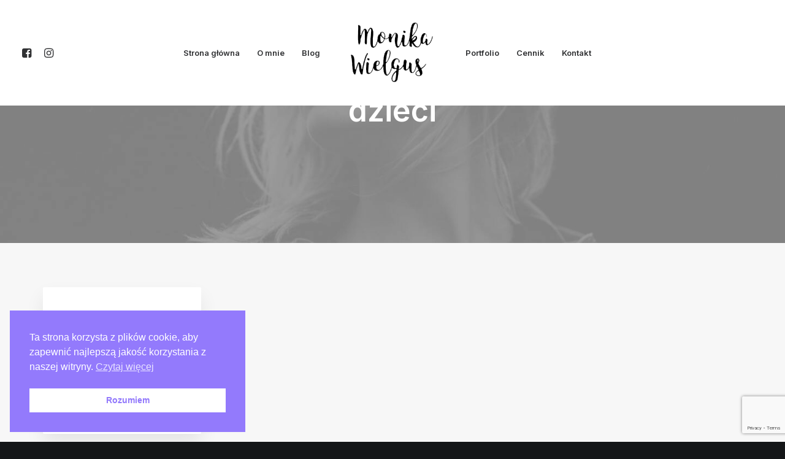

--- FILE ---
content_type: text/html; charset=utf-8
request_url: https://www.google.com/recaptcha/api2/anchor?ar=1&k=6LcVVbEZAAAAAO0hBJGZanDNp3CnlHtb_TmcOUuA&co=aHR0cHM6Ly9tb25pa2F3aWVsZ3VzLnBsOjQ0Mw..&hl=en&v=PoyoqOPhxBO7pBk68S4YbpHZ&size=invisible&anchor-ms=20000&execute-ms=30000&cb=z6dg3bm6dlh0
body_size: 48634
content:
<!DOCTYPE HTML><html dir="ltr" lang="en"><head><meta http-equiv="Content-Type" content="text/html; charset=UTF-8">
<meta http-equiv="X-UA-Compatible" content="IE=edge">
<title>reCAPTCHA</title>
<style type="text/css">
/* cyrillic-ext */
@font-face {
  font-family: 'Roboto';
  font-style: normal;
  font-weight: 400;
  font-stretch: 100%;
  src: url(//fonts.gstatic.com/s/roboto/v48/KFO7CnqEu92Fr1ME7kSn66aGLdTylUAMa3GUBHMdazTgWw.woff2) format('woff2');
  unicode-range: U+0460-052F, U+1C80-1C8A, U+20B4, U+2DE0-2DFF, U+A640-A69F, U+FE2E-FE2F;
}
/* cyrillic */
@font-face {
  font-family: 'Roboto';
  font-style: normal;
  font-weight: 400;
  font-stretch: 100%;
  src: url(//fonts.gstatic.com/s/roboto/v48/KFO7CnqEu92Fr1ME7kSn66aGLdTylUAMa3iUBHMdazTgWw.woff2) format('woff2');
  unicode-range: U+0301, U+0400-045F, U+0490-0491, U+04B0-04B1, U+2116;
}
/* greek-ext */
@font-face {
  font-family: 'Roboto';
  font-style: normal;
  font-weight: 400;
  font-stretch: 100%;
  src: url(//fonts.gstatic.com/s/roboto/v48/KFO7CnqEu92Fr1ME7kSn66aGLdTylUAMa3CUBHMdazTgWw.woff2) format('woff2');
  unicode-range: U+1F00-1FFF;
}
/* greek */
@font-face {
  font-family: 'Roboto';
  font-style: normal;
  font-weight: 400;
  font-stretch: 100%;
  src: url(//fonts.gstatic.com/s/roboto/v48/KFO7CnqEu92Fr1ME7kSn66aGLdTylUAMa3-UBHMdazTgWw.woff2) format('woff2');
  unicode-range: U+0370-0377, U+037A-037F, U+0384-038A, U+038C, U+038E-03A1, U+03A3-03FF;
}
/* math */
@font-face {
  font-family: 'Roboto';
  font-style: normal;
  font-weight: 400;
  font-stretch: 100%;
  src: url(//fonts.gstatic.com/s/roboto/v48/KFO7CnqEu92Fr1ME7kSn66aGLdTylUAMawCUBHMdazTgWw.woff2) format('woff2');
  unicode-range: U+0302-0303, U+0305, U+0307-0308, U+0310, U+0312, U+0315, U+031A, U+0326-0327, U+032C, U+032F-0330, U+0332-0333, U+0338, U+033A, U+0346, U+034D, U+0391-03A1, U+03A3-03A9, U+03B1-03C9, U+03D1, U+03D5-03D6, U+03F0-03F1, U+03F4-03F5, U+2016-2017, U+2034-2038, U+203C, U+2040, U+2043, U+2047, U+2050, U+2057, U+205F, U+2070-2071, U+2074-208E, U+2090-209C, U+20D0-20DC, U+20E1, U+20E5-20EF, U+2100-2112, U+2114-2115, U+2117-2121, U+2123-214F, U+2190, U+2192, U+2194-21AE, U+21B0-21E5, U+21F1-21F2, U+21F4-2211, U+2213-2214, U+2216-22FF, U+2308-230B, U+2310, U+2319, U+231C-2321, U+2336-237A, U+237C, U+2395, U+239B-23B7, U+23D0, U+23DC-23E1, U+2474-2475, U+25AF, U+25B3, U+25B7, U+25BD, U+25C1, U+25CA, U+25CC, U+25FB, U+266D-266F, U+27C0-27FF, U+2900-2AFF, U+2B0E-2B11, U+2B30-2B4C, U+2BFE, U+3030, U+FF5B, U+FF5D, U+1D400-1D7FF, U+1EE00-1EEFF;
}
/* symbols */
@font-face {
  font-family: 'Roboto';
  font-style: normal;
  font-weight: 400;
  font-stretch: 100%;
  src: url(//fonts.gstatic.com/s/roboto/v48/KFO7CnqEu92Fr1ME7kSn66aGLdTylUAMaxKUBHMdazTgWw.woff2) format('woff2');
  unicode-range: U+0001-000C, U+000E-001F, U+007F-009F, U+20DD-20E0, U+20E2-20E4, U+2150-218F, U+2190, U+2192, U+2194-2199, U+21AF, U+21E6-21F0, U+21F3, U+2218-2219, U+2299, U+22C4-22C6, U+2300-243F, U+2440-244A, U+2460-24FF, U+25A0-27BF, U+2800-28FF, U+2921-2922, U+2981, U+29BF, U+29EB, U+2B00-2BFF, U+4DC0-4DFF, U+FFF9-FFFB, U+10140-1018E, U+10190-1019C, U+101A0, U+101D0-101FD, U+102E0-102FB, U+10E60-10E7E, U+1D2C0-1D2D3, U+1D2E0-1D37F, U+1F000-1F0FF, U+1F100-1F1AD, U+1F1E6-1F1FF, U+1F30D-1F30F, U+1F315, U+1F31C, U+1F31E, U+1F320-1F32C, U+1F336, U+1F378, U+1F37D, U+1F382, U+1F393-1F39F, U+1F3A7-1F3A8, U+1F3AC-1F3AF, U+1F3C2, U+1F3C4-1F3C6, U+1F3CA-1F3CE, U+1F3D4-1F3E0, U+1F3ED, U+1F3F1-1F3F3, U+1F3F5-1F3F7, U+1F408, U+1F415, U+1F41F, U+1F426, U+1F43F, U+1F441-1F442, U+1F444, U+1F446-1F449, U+1F44C-1F44E, U+1F453, U+1F46A, U+1F47D, U+1F4A3, U+1F4B0, U+1F4B3, U+1F4B9, U+1F4BB, U+1F4BF, U+1F4C8-1F4CB, U+1F4D6, U+1F4DA, U+1F4DF, U+1F4E3-1F4E6, U+1F4EA-1F4ED, U+1F4F7, U+1F4F9-1F4FB, U+1F4FD-1F4FE, U+1F503, U+1F507-1F50B, U+1F50D, U+1F512-1F513, U+1F53E-1F54A, U+1F54F-1F5FA, U+1F610, U+1F650-1F67F, U+1F687, U+1F68D, U+1F691, U+1F694, U+1F698, U+1F6AD, U+1F6B2, U+1F6B9-1F6BA, U+1F6BC, U+1F6C6-1F6CF, U+1F6D3-1F6D7, U+1F6E0-1F6EA, U+1F6F0-1F6F3, U+1F6F7-1F6FC, U+1F700-1F7FF, U+1F800-1F80B, U+1F810-1F847, U+1F850-1F859, U+1F860-1F887, U+1F890-1F8AD, U+1F8B0-1F8BB, U+1F8C0-1F8C1, U+1F900-1F90B, U+1F93B, U+1F946, U+1F984, U+1F996, U+1F9E9, U+1FA00-1FA6F, U+1FA70-1FA7C, U+1FA80-1FA89, U+1FA8F-1FAC6, U+1FACE-1FADC, U+1FADF-1FAE9, U+1FAF0-1FAF8, U+1FB00-1FBFF;
}
/* vietnamese */
@font-face {
  font-family: 'Roboto';
  font-style: normal;
  font-weight: 400;
  font-stretch: 100%;
  src: url(//fonts.gstatic.com/s/roboto/v48/KFO7CnqEu92Fr1ME7kSn66aGLdTylUAMa3OUBHMdazTgWw.woff2) format('woff2');
  unicode-range: U+0102-0103, U+0110-0111, U+0128-0129, U+0168-0169, U+01A0-01A1, U+01AF-01B0, U+0300-0301, U+0303-0304, U+0308-0309, U+0323, U+0329, U+1EA0-1EF9, U+20AB;
}
/* latin-ext */
@font-face {
  font-family: 'Roboto';
  font-style: normal;
  font-weight: 400;
  font-stretch: 100%;
  src: url(//fonts.gstatic.com/s/roboto/v48/KFO7CnqEu92Fr1ME7kSn66aGLdTylUAMa3KUBHMdazTgWw.woff2) format('woff2');
  unicode-range: U+0100-02BA, U+02BD-02C5, U+02C7-02CC, U+02CE-02D7, U+02DD-02FF, U+0304, U+0308, U+0329, U+1D00-1DBF, U+1E00-1E9F, U+1EF2-1EFF, U+2020, U+20A0-20AB, U+20AD-20C0, U+2113, U+2C60-2C7F, U+A720-A7FF;
}
/* latin */
@font-face {
  font-family: 'Roboto';
  font-style: normal;
  font-weight: 400;
  font-stretch: 100%;
  src: url(//fonts.gstatic.com/s/roboto/v48/KFO7CnqEu92Fr1ME7kSn66aGLdTylUAMa3yUBHMdazQ.woff2) format('woff2');
  unicode-range: U+0000-00FF, U+0131, U+0152-0153, U+02BB-02BC, U+02C6, U+02DA, U+02DC, U+0304, U+0308, U+0329, U+2000-206F, U+20AC, U+2122, U+2191, U+2193, U+2212, U+2215, U+FEFF, U+FFFD;
}
/* cyrillic-ext */
@font-face {
  font-family: 'Roboto';
  font-style: normal;
  font-weight: 500;
  font-stretch: 100%;
  src: url(//fonts.gstatic.com/s/roboto/v48/KFO7CnqEu92Fr1ME7kSn66aGLdTylUAMa3GUBHMdazTgWw.woff2) format('woff2');
  unicode-range: U+0460-052F, U+1C80-1C8A, U+20B4, U+2DE0-2DFF, U+A640-A69F, U+FE2E-FE2F;
}
/* cyrillic */
@font-face {
  font-family: 'Roboto';
  font-style: normal;
  font-weight: 500;
  font-stretch: 100%;
  src: url(//fonts.gstatic.com/s/roboto/v48/KFO7CnqEu92Fr1ME7kSn66aGLdTylUAMa3iUBHMdazTgWw.woff2) format('woff2');
  unicode-range: U+0301, U+0400-045F, U+0490-0491, U+04B0-04B1, U+2116;
}
/* greek-ext */
@font-face {
  font-family: 'Roboto';
  font-style: normal;
  font-weight: 500;
  font-stretch: 100%;
  src: url(//fonts.gstatic.com/s/roboto/v48/KFO7CnqEu92Fr1ME7kSn66aGLdTylUAMa3CUBHMdazTgWw.woff2) format('woff2');
  unicode-range: U+1F00-1FFF;
}
/* greek */
@font-face {
  font-family: 'Roboto';
  font-style: normal;
  font-weight: 500;
  font-stretch: 100%;
  src: url(//fonts.gstatic.com/s/roboto/v48/KFO7CnqEu92Fr1ME7kSn66aGLdTylUAMa3-UBHMdazTgWw.woff2) format('woff2');
  unicode-range: U+0370-0377, U+037A-037F, U+0384-038A, U+038C, U+038E-03A1, U+03A3-03FF;
}
/* math */
@font-face {
  font-family: 'Roboto';
  font-style: normal;
  font-weight: 500;
  font-stretch: 100%;
  src: url(//fonts.gstatic.com/s/roboto/v48/KFO7CnqEu92Fr1ME7kSn66aGLdTylUAMawCUBHMdazTgWw.woff2) format('woff2');
  unicode-range: U+0302-0303, U+0305, U+0307-0308, U+0310, U+0312, U+0315, U+031A, U+0326-0327, U+032C, U+032F-0330, U+0332-0333, U+0338, U+033A, U+0346, U+034D, U+0391-03A1, U+03A3-03A9, U+03B1-03C9, U+03D1, U+03D5-03D6, U+03F0-03F1, U+03F4-03F5, U+2016-2017, U+2034-2038, U+203C, U+2040, U+2043, U+2047, U+2050, U+2057, U+205F, U+2070-2071, U+2074-208E, U+2090-209C, U+20D0-20DC, U+20E1, U+20E5-20EF, U+2100-2112, U+2114-2115, U+2117-2121, U+2123-214F, U+2190, U+2192, U+2194-21AE, U+21B0-21E5, U+21F1-21F2, U+21F4-2211, U+2213-2214, U+2216-22FF, U+2308-230B, U+2310, U+2319, U+231C-2321, U+2336-237A, U+237C, U+2395, U+239B-23B7, U+23D0, U+23DC-23E1, U+2474-2475, U+25AF, U+25B3, U+25B7, U+25BD, U+25C1, U+25CA, U+25CC, U+25FB, U+266D-266F, U+27C0-27FF, U+2900-2AFF, U+2B0E-2B11, U+2B30-2B4C, U+2BFE, U+3030, U+FF5B, U+FF5D, U+1D400-1D7FF, U+1EE00-1EEFF;
}
/* symbols */
@font-face {
  font-family: 'Roboto';
  font-style: normal;
  font-weight: 500;
  font-stretch: 100%;
  src: url(//fonts.gstatic.com/s/roboto/v48/KFO7CnqEu92Fr1ME7kSn66aGLdTylUAMaxKUBHMdazTgWw.woff2) format('woff2');
  unicode-range: U+0001-000C, U+000E-001F, U+007F-009F, U+20DD-20E0, U+20E2-20E4, U+2150-218F, U+2190, U+2192, U+2194-2199, U+21AF, U+21E6-21F0, U+21F3, U+2218-2219, U+2299, U+22C4-22C6, U+2300-243F, U+2440-244A, U+2460-24FF, U+25A0-27BF, U+2800-28FF, U+2921-2922, U+2981, U+29BF, U+29EB, U+2B00-2BFF, U+4DC0-4DFF, U+FFF9-FFFB, U+10140-1018E, U+10190-1019C, U+101A0, U+101D0-101FD, U+102E0-102FB, U+10E60-10E7E, U+1D2C0-1D2D3, U+1D2E0-1D37F, U+1F000-1F0FF, U+1F100-1F1AD, U+1F1E6-1F1FF, U+1F30D-1F30F, U+1F315, U+1F31C, U+1F31E, U+1F320-1F32C, U+1F336, U+1F378, U+1F37D, U+1F382, U+1F393-1F39F, U+1F3A7-1F3A8, U+1F3AC-1F3AF, U+1F3C2, U+1F3C4-1F3C6, U+1F3CA-1F3CE, U+1F3D4-1F3E0, U+1F3ED, U+1F3F1-1F3F3, U+1F3F5-1F3F7, U+1F408, U+1F415, U+1F41F, U+1F426, U+1F43F, U+1F441-1F442, U+1F444, U+1F446-1F449, U+1F44C-1F44E, U+1F453, U+1F46A, U+1F47D, U+1F4A3, U+1F4B0, U+1F4B3, U+1F4B9, U+1F4BB, U+1F4BF, U+1F4C8-1F4CB, U+1F4D6, U+1F4DA, U+1F4DF, U+1F4E3-1F4E6, U+1F4EA-1F4ED, U+1F4F7, U+1F4F9-1F4FB, U+1F4FD-1F4FE, U+1F503, U+1F507-1F50B, U+1F50D, U+1F512-1F513, U+1F53E-1F54A, U+1F54F-1F5FA, U+1F610, U+1F650-1F67F, U+1F687, U+1F68D, U+1F691, U+1F694, U+1F698, U+1F6AD, U+1F6B2, U+1F6B9-1F6BA, U+1F6BC, U+1F6C6-1F6CF, U+1F6D3-1F6D7, U+1F6E0-1F6EA, U+1F6F0-1F6F3, U+1F6F7-1F6FC, U+1F700-1F7FF, U+1F800-1F80B, U+1F810-1F847, U+1F850-1F859, U+1F860-1F887, U+1F890-1F8AD, U+1F8B0-1F8BB, U+1F8C0-1F8C1, U+1F900-1F90B, U+1F93B, U+1F946, U+1F984, U+1F996, U+1F9E9, U+1FA00-1FA6F, U+1FA70-1FA7C, U+1FA80-1FA89, U+1FA8F-1FAC6, U+1FACE-1FADC, U+1FADF-1FAE9, U+1FAF0-1FAF8, U+1FB00-1FBFF;
}
/* vietnamese */
@font-face {
  font-family: 'Roboto';
  font-style: normal;
  font-weight: 500;
  font-stretch: 100%;
  src: url(//fonts.gstatic.com/s/roboto/v48/KFO7CnqEu92Fr1ME7kSn66aGLdTylUAMa3OUBHMdazTgWw.woff2) format('woff2');
  unicode-range: U+0102-0103, U+0110-0111, U+0128-0129, U+0168-0169, U+01A0-01A1, U+01AF-01B0, U+0300-0301, U+0303-0304, U+0308-0309, U+0323, U+0329, U+1EA0-1EF9, U+20AB;
}
/* latin-ext */
@font-face {
  font-family: 'Roboto';
  font-style: normal;
  font-weight: 500;
  font-stretch: 100%;
  src: url(//fonts.gstatic.com/s/roboto/v48/KFO7CnqEu92Fr1ME7kSn66aGLdTylUAMa3KUBHMdazTgWw.woff2) format('woff2');
  unicode-range: U+0100-02BA, U+02BD-02C5, U+02C7-02CC, U+02CE-02D7, U+02DD-02FF, U+0304, U+0308, U+0329, U+1D00-1DBF, U+1E00-1E9F, U+1EF2-1EFF, U+2020, U+20A0-20AB, U+20AD-20C0, U+2113, U+2C60-2C7F, U+A720-A7FF;
}
/* latin */
@font-face {
  font-family: 'Roboto';
  font-style: normal;
  font-weight: 500;
  font-stretch: 100%;
  src: url(//fonts.gstatic.com/s/roboto/v48/KFO7CnqEu92Fr1ME7kSn66aGLdTylUAMa3yUBHMdazQ.woff2) format('woff2');
  unicode-range: U+0000-00FF, U+0131, U+0152-0153, U+02BB-02BC, U+02C6, U+02DA, U+02DC, U+0304, U+0308, U+0329, U+2000-206F, U+20AC, U+2122, U+2191, U+2193, U+2212, U+2215, U+FEFF, U+FFFD;
}
/* cyrillic-ext */
@font-face {
  font-family: 'Roboto';
  font-style: normal;
  font-weight: 900;
  font-stretch: 100%;
  src: url(//fonts.gstatic.com/s/roboto/v48/KFO7CnqEu92Fr1ME7kSn66aGLdTylUAMa3GUBHMdazTgWw.woff2) format('woff2');
  unicode-range: U+0460-052F, U+1C80-1C8A, U+20B4, U+2DE0-2DFF, U+A640-A69F, U+FE2E-FE2F;
}
/* cyrillic */
@font-face {
  font-family: 'Roboto';
  font-style: normal;
  font-weight: 900;
  font-stretch: 100%;
  src: url(//fonts.gstatic.com/s/roboto/v48/KFO7CnqEu92Fr1ME7kSn66aGLdTylUAMa3iUBHMdazTgWw.woff2) format('woff2');
  unicode-range: U+0301, U+0400-045F, U+0490-0491, U+04B0-04B1, U+2116;
}
/* greek-ext */
@font-face {
  font-family: 'Roboto';
  font-style: normal;
  font-weight: 900;
  font-stretch: 100%;
  src: url(//fonts.gstatic.com/s/roboto/v48/KFO7CnqEu92Fr1ME7kSn66aGLdTylUAMa3CUBHMdazTgWw.woff2) format('woff2');
  unicode-range: U+1F00-1FFF;
}
/* greek */
@font-face {
  font-family: 'Roboto';
  font-style: normal;
  font-weight: 900;
  font-stretch: 100%;
  src: url(//fonts.gstatic.com/s/roboto/v48/KFO7CnqEu92Fr1ME7kSn66aGLdTylUAMa3-UBHMdazTgWw.woff2) format('woff2');
  unicode-range: U+0370-0377, U+037A-037F, U+0384-038A, U+038C, U+038E-03A1, U+03A3-03FF;
}
/* math */
@font-face {
  font-family: 'Roboto';
  font-style: normal;
  font-weight: 900;
  font-stretch: 100%;
  src: url(//fonts.gstatic.com/s/roboto/v48/KFO7CnqEu92Fr1ME7kSn66aGLdTylUAMawCUBHMdazTgWw.woff2) format('woff2');
  unicode-range: U+0302-0303, U+0305, U+0307-0308, U+0310, U+0312, U+0315, U+031A, U+0326-0327, U+032C, U+032F-0330, U+0332-0333, U+0338, U+033A, U+0346, U+034D, U+0391-03A1, U+03A3-03A9, U+03B1-03C9, U+03D1, U+03D5-03D6, U+03F0-03F1, U+03F4-03F5, U+2016-2017, U+2034-2038, U+203C, U+2040, U+2043, U+2047, U+2050, U+2057, U+205F, U+2070-2071, U+2074-208E, U+2090-209C, U+20D0-20DC, U+20E1, U+20E5-20EF, U+2100-2112, U+2114-2115, U+2117-2121, U+2123-214F, U+2190, U+2192, U+2194-21AE, U+21B0-21E5, U+21F1-21F2, U+21F4-2211, U+2213-2214, U+2216-22FF, U+2308-230B, U+2310, U+2319, U+231C-2321, U+2336-237A, U+237C, U+2395, U+239B-23B7, U+23D0, U+23DC-23E1, U+2474-2475, U+25AF, U+25B3, U+25B7, U+25BD, U+25C1, U+25CA, U+25CC, U+25FB, U+266D-266F, U+27C0-27FF, U+2900-2AFF, U+2B0E-2B11, U+2B30-2B4C, U+2BFE, U+3030, U+FF5B, U+FF5D, U+1D400-1D7FF, U+1EE00-1EEFF;
}
/* symbols */
@font-face {
  font-family: 'Roboto';
  font-style: normal;
  font-weight: 900;
  font-stretch: 100%;
  src: url(//fonts.gstatic.com/s/roboto/v48/KFO7CnqEu92Fr1ME7kSn66aGLdTylUAMaxKUBHMdazTgWw.woff2) format('woff2');
  unicode-range: U+0001-000C, U+000E-001F, U+007F-009F, U+20DD-20E0, U+20E2-20E4, U+2150-218F, U+2190, U+2192, U+2194-2199, U+21AF, U+21E6-21F0, U+21F3, U+2218-2219, U+2299, U+22C4-22C6, U+2300-243F, U+2440-244A, U+2460-24FF, U+25A0-27BF, U+2800-28FF, U+2921-2922, U+2981, U+29BF, U+29EB, U+2B00-2BFF, U+4DC0-4DFF, U+FFF9-FFFB, U+10140-1018E, U+10190-1019C, U+101A0, U+101D0-101FD, U+102E0-102FB, U+10E60-10E7E, U+1D2C0-1D2D3, U+1D2E0-1D37F, U+1F000-1F0FF, U+1F100-1F1AD, U+1F1E6-1F1FF, U+1F30D-1F30F, U+1F315, U+1F31C, U+1F31E, U+1F320-1F32C, U+1F336, U+1F378, U+1F37D, U+1F382, U+1F393-1F39F, U+1F3A7-1F3A8, U+1F3AC-1F3AF, U+1F3C2, U+1F3C4-1F3C6, U+1F3CA-1F3CE, U+1F3D4-1F3E0, U+1F3ED, U+1F3F1-1F3F3, U+1F3F5-1F3F7, U+1F408, U+1F415, U+1F41F, U+1F426, U+1F43F, U+1F441-1F442, U+1F444, U+1F446-1F449, U+1F44C-1F44E, U+1F453, U+1F46A, U+1F47D, U+1F4A3, U+1F4B0, U+1F4B3, U+1F4B9, U+1F4BB, U+1F4BF, U+1F4C8-1F4CB, U+1F4D6, U+1F4DA, U+1F4DF, U+1F4E3-1F4E6, U+1F4EA-1F4ED, U+1F4F7, U+1F4F9-1F4FB, U+1F4FD-1F4FE, U+1F503, U+1F507-1F50B, U+1F50D, U+1F512-1F513, U+1F53E-1F54A, U+1F54F-1F5FA, U+1F610, U+1F650-1F67F, U+1F687, U+1F68D, U+1F691, U+1F694, U+1F698, U+1F6AD, U+1F6B2, U+1F6B9-1F6BA, U+1F6BC, U+1F6C6-1F6CF, U+1F6D3-1F6D7, U+1F6E0-1F6EA, U+1F6F0-1F6F3, U+1F6F7-1F6FC, U+1F700-1F7FF, U+1F800-1F80B, U+1F810-1F847, U+1F850-1F859, U+1F860-1F887, U+1F890-1F8AD, U+1F8B0-1F8BB, U+1F8C0-1F8C1, U+1F900-1F90B, U+1F93B, U+1F946, U+1F984, U+1F996, U+1F9E9, U+1FA00-1FA6F, U+1FA70-1FA7C, U+1FA80-1FA89, U+1FA8F-1FAC6, U+1FACE-1FADC, U+1FADF-1FAE9, U+1FAF0-1FAF8, U+1FB00-1FBFF;
}
/* vietnamese */
@font-face {
  font-family: 'Roboto';
  font-style: normal;
  font-weight: 900;
  font-stretch: 100%;
  src: url(//fonts.gstatic.com/s/roboto/v48/KFO7CnqEu92Fr1ME7kSn66aGLdTylUAMa3OUBHMdazTgWw.woff2) format('woff2');
  unicode-range: U+0102-0103, U+0110-0111, U+0128-0129, U+0168-0169, U+01A0-01A1, U+01AF-01B0, U+0300-0301, U+0303-0304, U+0308-0309, U+0323, U+0329, U+1EA0-1EF9, U+20AB;
}
/* latin-ext */
@font-face {
  font-family: 'Roboto';
  font-style: normal;
  font-weight: 900;
  font-stretch: 100%;
  src: url(//fonts.gstatic.com/s/roboto/v48/KFO7CnqEu92Fr1ME7kSn66aGLdTylUAMa3KUBHMdazTgWw.woff2) format('woff2');
  unicode-range: U+0100-02BA, U+02BD-02C5, U+02C7-02CC, U+02CE-02D7, U+02DD-02FF, U+0304, U+0308, U+0329, U+1D00-1DBF, U+1E00-1E9F, U+1EF2-1EFF, U+2020, U+20A0-20AB, U+20AD-20C0, U+2113, U+2C60-2C7F, U+A720-A7FF;
}
/* latin */
@font-face {
  font-family: 'Roboto';
  font-style: normal;
  font-weight: 900;
  font-stretch: 100%;
  src: url(//fonts.gstatic.com/s/roboto/v48/KFO7CnqEu92Fr1ME7kSn66aGLdTylUAMa3yUBHMdazQ.woff2) format('woff2');
  unicode-range: U+0000-00FF, U+0131, U+0152-0153, U+02BB-02BC, U+02C6, U+02DA, U+02DC, U+0304, U+0308, U+0329, U+2000-206F, U+20AC, U+2122, U+2191, U+2193, U+2212, U+2215, U+FEFF, U+FFFD;
}

</style>
<link rel="stylesheet" type="text/css" href="https://www.gstatic.com/recaptcha/releases/PoyoqOPhxBO7pBk68S4YbpHZ/styles__ltr.css">
<script nonce="uTR7d6DWG7e_-mK0uIyAbw" type="text/javascript">window['__recaptcha_api'] = 'https://www.google.com/recaptcha/api2/';</script>
<script type="text/javascript" src="https://www.gstatic.com/recaptcha/releases/PoyoqOPhxBO7pBk68S4YbpHZ/recaptcha__en.js" nonce="uTR7d6DWG7e_-mK0uIyAbw">
      
    </script></head>
<body><div id="rc-anchor-alert" class="rc-anchor-alert"></div>
<input type="hidden" id="recaptcha-token" value="[base64]">
<script type="text/javascript" nonce="uTR7d6DWG7e_-mK0uIyAbw">
      recaptcha.anchor.Main.init("[\x22ainput\x22,[\x22bgdata\x22,\x22\x22,\[base64]/[base64]/[base64]/[base64]/[base64]/UltsKytdPUU6KEU8MjA0OD9SW2wrK109RT4+NnwxOTI6KChFJjY0NTEyKT09NTUyOTYmJk0rMTxjLmxlbmd0aCYmKGMuY2hhckNvZGVBdChNKzEpJjY0NTEyKT09NTYzMjA/[base64]/[base64]/[base64]/[base64]/[base64]/[base64]/[base64]\x22,\[base64]\x22,\x22woYVPzk/w7VAYMKkw6JcwpHCosK+GVvCn8K0Wisdw7ciw61ySTPCvMOrGkPDuSQ8CDwBeBIYwrRGWjTDkBPDqcKhKyh3BMKQLMKSwrVKShbDgFPCgGI/w6UFUHLDosOvwoTDrjjDlcOKccOQw5c9GjBFKh3Dsz1CwrfDm8OuGzfDgsKlLARFB8OAw7HDlMKiw6/CiBvCv8OeJ2nCvMK8w4wzwpvCnh3CuMOqM8Opw64CO2EnwqHChRhFVwHDgDkRUhAow4oZw6XDp8Onw7UELD0jORQkwo7DjXzCrno6FsK7ECTDvMO3cATDhAnDsMKWehpndcK/[base64]/Cg8OUw71TdMK8RmLCrz3DjjnCvMKBCwZuWcOjw4PCtinCoMOxwqLDmX9DcEvCkMO3w6XChcOvwpTCqgFYwofDpMObwrNDw4IDw54FEHs9w4rDgcKOGQ7Ci8OGRj3DvG7DksOjA15zwok7woRfw4dGw6/DhQsEw6YaIcO9w5QqwrPDphduTcOmwobDu8OsK8OFaARFT2wXSz7Cj8OvZMOdCMO6w7UvdMOgOcOfecKILcKdwpTCsSnDgQV8eRbCt8KWbRrDmsOlw5XCksOFUhnDgMOpfBVcRl/Dm1BZwqbCkMKUdcOUYMOmw73Dpz7CkHBVw4PDicKoLA3DokcqUyLCjUo8JCJHYnbCh2ZfwrQOwok3ZRVQwot4LsK8WcK0M8OawpPCq8Kxwq/CqGXDgxtHw458w401KyHCt3zChRwEOMOUw4kURXPCtsObT8KjKMK8aMKYOsO/w6vDpWjCg33Dsl9cSMO3IsOjacOCw7tfDSJfw6h1djpjb8OGOhYVBMORVWk4w5rDmD4FPDhiE8OFwrEAVkzCi8ODM8Oww6bDmCgORMOhw7BhdsOTADRswp9kNTzDq8OHasOlwrHDg1/DrSUaw5FFSMKBw6PCrkVnccO7wpJAA8OCwrhJw6rCisOZNwnCp8OkWXfDmhohwrwYZsKjYsODSMKxwpI8w7jCoiVsw4QWw4wMw64fwrR2bMKKanR+wplOwp4FESLChMOCw7fCggJewrlkf8ORw4nDi8KGcBZ0w5DChErCvhLDqsKJVCdOwp/ClUU2w5/[base64]/CpyzDm8KvDcOww7dLV8K/XcKKw5/Ci8O/wowyZsOowr7DhQ3CjMOrwoDDh8OQZ28/G1/CiBfDgXUvHcK2RQvCtcKDwqlOFQkZwrnCqcKheSjClDhGw7fCtjpZMMKYb8ODw6hkwpBNRAAHw5TCkHTCjMOGDWpaIwAEFjzCj8OBbGXDqzPCnRg3TMOzwojCnsK0WUd8wqwow7rCsBM/e2LDrhcVwppgwrJpfXY/McO4wozCp8KNw4F2w7vDscKUNyPCosOQwqJHwoLCmlLChsOdASHCncK0wqNfw7kFwo3Ck8KwwoJHw4HCnU3DgMOLwpJsEDLCpMKZJU7CnEItRE7CscOuI8KvGcOGw51oFcOEw4N1S28nJTTDshMUBQp0w6JDdHsNSRwLN3l/w70Yw64Bwq4bwpjCmB0yw6Ytw4lzacOyw7MsJMKiG8ODw7hmw6t8RVphwrdGNsKmw7xiw4PDoH1Iw7NKbcKSRBtswrLCksOcccO1wqwsLiw4O8KsG2rDvjNXwp/[base64]/Dj8OqM8KFw6stw45oG8KSw6UKwozDjFkJBQhUw5wGwoZaNCtPQMO6wqDChcKIw47CpwPCnAoUFMOwQcOwdsO3w73CmMOVcy3DnWIPGD7DvcOqKMORIGFbKMOxBgrDjsOeGcKnwqPCosOxBsOcw63DoH/DrSnCrHXCkMOYw5PCksKcPHY0IU5TFz7CscOsw5DCisKCwofDtcO1SsOqHD9vHWsVwpw/JsOoLR7DjcKuwqYqwoXCsFsGw4vCh8OowpLCrAPDucOmw6HDjcOpwrtowqMyL8KpwrzDvcKXHsOZFsOawrTCkMO6FxfCiAHDrmHCkMOxw75hKkhDDcODw7oyIsKywrnDmsOIThnDl8O2a8OrworCtcKeTMKGERgPRg7Cr8OLQsKpS2RZwpfCrSIbGMOTLxQMwr/[base64]/DvsOnOjXCs8OWwrhTBcKJwpPDlsOxHMKXecKJw5fDp8K+woDDnUtnw5HCssOWTMK1YMO1IsOrDzzCn3fDq8KRJMOTO2VewqJgw6/[base64]/ClMKSw7s7w5zCkMK+w4JFQMKNMcKSYMKOw7Qsw6vDl8K5wqzDpcOxw6BdOlHDuV3CmMORXCfCuMK/w47DijnDo0LCpMKkwp9gIcOaesOEw7PCgQPDhBBqwqHDmsKOT8O1w7nDrcOew6ckLMOzw5rDjcO9KMKtwoN1asKSUiDDjsKkw4XCrTgcw73DscKDfXXDqnvDuMOEw49Bw6wdGsKNw7tTfMO9WRTDmMKAFBnClk/Dnx9vQcOdZG/DqFPCpRfCj3nCvifCsXRQfMKNTcKDwrrDiMKzwoXDkQvDm0fCn03CmcKZwp4oGijDgznCrBXDucKMPcO6w4l+wocLcsOAd2NTw6JCdnQPwrLCjsO2JsOREVPDqTbCi8ONwqnDjhhMw53Crn/Dm3hwEjvDiW05ZxjDsMObOcO2w4MYw7ssw6cNT2laKEXDksKVw5XClklxw5DCojfDtT3Dn8KEwoQOD3V3AcKnw4bDnMOSRcOpw5NtwqwGw55HRcKFwp1aw7MCwqhsAsOwNCtBXsK0w6YEwqPDtMOFwrsvw4zDrw3DrAPCssO7AmA/G8OMR8KPFlA5w5Fuwotxw5Q6wrAywrnCriDDgMOZBsKvw41Mw6HCosKxVcKhwrnDnF9GbVPDpRvCjcOEXsKAFsKCGyRIw4w8w7vDjVAgwoDDv3sVV8O7dGDCsMOvNMOyO3pVNsONw5kVw7cYw73DgAfDqQJ9w4E0bEDCoMO5w6/DsMKwwqgobiguw6xtwp7DhMOIw5d1w7Zhw5PCmnwBwrMxwox4wopjw7QYwr/[base64]/CmsKFw6zDoU4ww4LChMO6AX/DhsOww7fDqsK6w7TCq0rCocKRUMOWTsOmwpDCt8Ojw63Cl8KSworCl8OOwrAYaBMbwqfDrmrClQNYb8K/XMK+wpXCrMOfw4UQwrHChsKPw7tVVTZ3B3BLwppOw4HChMOcYsKPPQLCkMKFwqrDs8OPIsOTc8OrNsKJcMKOSArDggbCiUnDulfCnsKdH0/DilrDs8KHwpI1w43Dj1YuwqTDoMODRMKgYFtCfngBw71NEcKtwqbDhntyI8KnwoAuw6wIQ27CrX9MdG4VASrDrllXeDLDtTXDhB5gw4/DlEFTw73CncK5AnNowpfCgsK2woJWwrJJwqd+XMO1w7/CsXfDiATDv0VewrfDinzDq8O+wqwYw6NsXMOjwqPDi8OewpBtw4knw6HDnwzCrwBNSAfCmsOBw5/CtsK3HMOqw4XDnFTDqcO+N8KCMiBlw7DDtsOmFVBwdsOYXWoDwo8Bwow/wrYvRcOkK1jChcKzw5w3FcKRTDwjw6QewrHDvC1TUMOWNWbCl8K5D1zCncOuEjxQwrxTw5QfYMKXw6XCp8OrKsOvcCglw5fDncOfw7g7N8KSwrIiw5HDtwJPXMOYKA3DgMO2dS/DgWvCp3bCusKuw6nCgcKJJgbCosONHwgdwq4CAwx1w6cMFV/[base64]/R8K8MCY8SDHDizzCgsOhHEPCqlc9ZsKddmnDs8Ondm7CsMOIFsOhNQg/w6/CvsO8ezfCg8O1dVrDqkQ9wq4VwqRvwrgDwoMjwog2ZG/DtinDqMORJzQWJxXCtcK2wqwwPl3Cs8OVdQLCszHDtsKqLcKxCcK5AcOLw49rwqHCuUTCoxTDvBgYwqnCoMO+f19cwoJ2OcOUUsOXwqdUEMOsI2FAQWhhwrAtG1vCtCrCpsK1RWjDucOZwrjDqMKGbR8QwrvCnsO2wo/Csh3ChBgVfB5DOMKmKcOiN8OvWsKRwoQEwqHCksO9D8K7egXDm2sCwrFob8KKwofCuMK5wpI0wpFxDW/Ds1TCjD7Cp0fCmwILwq44HzUbGHt6w749Q8KAwr7Dq1nCpcOWIWXDigLDuxHCgX54bF0YfTMjw4AiEMKyXcKhw4B9VlXCrsOxw5XDlALCkcO4Y18SBjTDr8KXwpkVw6EQwrfDqH5WQMKHFMKUS0/[base64]/wrELFV4RwrlHw75XOcOmD8Ojw5phWnxieRvChsOUXsOsaMKxUsOUw5s5wpsEwofCk8KCw4scJ2DCkcK6w7ksCGTDi8Ocwr/CvMOVw7B7wpAWQUnDpRLCsQ3CiMOYw7PDmAUHUMKUwqvDuzxEczPCuQQFwqJqJsKMQFN/eWnDiUZkw4Nlwr/DrgbCn305wo56DFfCtzjCpMOIwq1ESVnDisK6woXCucO/w5wVScOjOhPDmcOPXSJrw701fR9iAcOqD8KEB0nCijp9enDCrldWw7ILMDvDvMKgMcOewr7CnmDCmsORw43CpcKHOhU+wq3CncK2wpdQwrx4WcKWFsOudMKgw49ywprCuxzCtMOJGBrCqjbChcKqaBPDk8OtX8O2w6/Cp8O3wqgtwqFbeGvDgMOjNgFBwpLCmyjCnkbDn0U+TjZ7wpfCpXIecD/DkkDClsKZeBVAwrBiNgshesKkXcOhHlbCuHvDrcO1w6wgwp5BdF9Ww4cdw7nDvCnCqHkQN8ONIHMVw45PRsKtacOkw7XCnGtLwpVhw7/Ci27CsH3DtcOEHVzDlmPCgXZOw7gLASjDgMK/wpczMMOpw4DDk3rCnEPCmltbQ8OXbsOBT8OQIn92WHNOwpB3wqLDtlBwE8OswrnCs8KdwrApCcOGP8KBw70Uw5I2F8KjwpjDglXDgmHDtcO9LifCh8KUNcKXwrDCt2FBQiHDl3/[base64]/CqT4Ea2NYw7DDhcKEBik7T8Knw5QBWBbCtMOxNmTCt2Rjwq4ywpVEwoJLMCcfw7rCrMKQQyTDmjg+wqXCoD1oUMOUw5rCpcKqw5xNw65YdMO9BFvCvBLDjGAlPsKjwrQlw6DDuy1Ew4YySsKNw5bCosKIWBrDrl9gwrvCjHR/[base64]/Dq8O2eMKrwqHCh8OUZcKMKyDCqTEsYMO0dEPDp8OxFMKpOcKNw6zCmcK9wrkIwr3CgkXChzNyWy9Ic2LDoW/Dp8OYd8O1w7jChsKSwpDCpsO3wrN9dnY1NEMYe3gbPcOFwo7Cn1HDnFQmw6Zqw4jDgsOtw70Zw7zCqMK+dwwTw50PcsK8TSPDvcOtAMKeTwhnwq3DtQ/Ds8KgaicXP8OGwrTDqwQNwpbCvsO3wp5zw5jCt1siC8KcFcOiEHXCl8KJYUACwogERcKvX3TDu3pRwq48wrcXwpxYW13DqhXCim3DiQbDh3fDvcOLC3dXVWYPwqXDmjsHw6bDgsKDw50AwoPDpcK/Vm8rw5dFw6d/fcK/JF3CrGHDiMKgeHdhAAjDosKCZz7CnlACw6cFw6YYYiE7OzTCosO5I2DCmcKiFMKte8Omw7VjZ8K+DAUFw67CslLDsgxdw4wVZVsVw7lJw5vDqn/DlmwjURRmwqfDmMKMw6gSwoMTGcKfwpB9wrnCuMOuw6bDuBXDvcOkw7PDoGIuNHvCncKCw7hZcsO9wr9mwrbCnzkBwrVvVFtPMcOBwpN/wpfCusOaw7ZDc8KDBcOJaMOtHlVFwoorw4DCksOLwq7CnB3Cv3htOz02w6fDjgRTw4dEFsKhw7RYdMO6DxVbYFYLU8K9wq7CjQctHMKUwqpXG8OJHMKaw5DCgCYKw7LDrcKVwoFRwo4TQ8O5w4/Crk7CsMONwrHDuMO7dMKnfR/[base64]/[base64]/QR5rw6UDw7HCl8KWw7BVwozDowsXwrHCuMO/[base64]/CryAXw5zDisKBw47Ct8KyacOcHcOew60SwoZGU0TCtCRREFYcwpTDlxcBw77DscKVw6EsexpdwpzCmcKeTFXChcKCWsOkAiPCsWIaD23Dm8OlLxxlasKcb13Dl8O6d8K+exXCr3BPw4TCmsOAIcOAwrjDsiTCisKuRmXChmRZw5law5QawqddLsOUJ2dUWyA/woUJAh7DncKmbcOiwr/[base64]/CsR/Co1tmfCIiw6PDhsOCw5FRwoUgw4vDpMKSHmzDhsKmwqcnwrkrEMKbSyHCt8O3wpXCgcO5woLDr0Uiw6bDvjEewqM3dEHCusONDz1ERyA6M8OdScO8GHF+IMK4w6nDgXNWwpsEAm/DrURDw7zChXvDnMKgA0J1w6vCu15XwrHDoBkYa1/Do0nDn0XCucKIw7vDj8OVLHjDjh/Cl8OjC2kQw53CinwBw6geScOlK8O+GUsmwqdZJMKdVmsfwq4BwoPDmMKgN8OneiLCiQvCkQ3DomrDh8OXw6jDocOYw6NlJsOfPAZnZE0rPB7Ctm/Dgy7Ci3rDt2MYIsKWHMOOwojCn0DCvmzDkMOAdx7DmMO2EMO/w4TCmcKObsOeTsKbw5sWYkF2w7bCiWDCvsKWwqPCoS/[base64]/w78/w60fEg7Dr2fCtcOFDjbDlsO2w6rDrjbDjBIJeHMKX0LCiF/[base64]/NcKww7ITRMKcU8KJw7LCssKlFwt2MFvDp8Oue8KBIEgoCmfDmsO0HE18Fl48wp9Hw7YAAMOwwoR/w6TDtHpfannCr8KTw5s7wrALJAocw4DDrcKMDsOjfiLCnsO5wobCgMKww4fDrsK1wqvCgQPDkcORwrkGwr/Cr8KfDXrCjgN+bcKawrjDmMO5wqEuw6tNUcOLw7p+PcOaecO/[base64]/CtQQpfnzCsMKMSEjClsOcw4oKGQhwWHLCk2jCjsK5w4HDisKWIsO5w4Eww4rCvsK5BsORX8OCAmNuw5l2DsOdwqxJw6fCplfDvsKnIMKXwoPCv2HDtHjCqMKScUlJwpc0SA7DpH3DohjCq8KWDzlswoXCvFLCs8ODw6LDpsKWLhYUdcOHwo/CiiLDrsKoLGlEwqNcwovDhlDDnjo8EcO7w5fDtcO4YWrDt8Kkbg/DtMOTYS7Ci8OHZ3PDglY8L8OuXMOdwoLDkcKxwrTCsArDqcOYwqB5Y8OXwrFqwpHClnPCnwXDo8KvRgPClA7Dl8ODDEHCs8O4w53DtRhfDsOUI1LDpsORGsOjdsKiwopAwphJwqPCn8KTwq/CpcKwwqAJwrrClsOPwrHDhXXDmFJ1DgpubThyw4tcY8ODwoplw6LDo3kLAVTDl1EEw5cywrtDw6jDsBjCiSgYw4bDtUd4wofDgQbDiW5bwotuw78Pw74ZTkrClcKTasO4wrTCv8O/wqh2woURbjRcDhQ1dgzCiCETIsOqwq3Cl1ARMVzCqx9/HMO2w7TDrMKKNsO6wrtgwqsRwrnCjUFTw6AJeiJSYnpeLcOYV8OKwq5/w7rDicKtwrwMKsOkwqZfEsOzwpwtfTMDwq17w6DCosO/N8OHwrPDp8OZw7PCmMOxdWMcESzCoRNnPsO5w4zDkR3DpQ/Dvj7DqMOGwosrESPDj1XDmMK3esOiw7M/w60Aw5jCjsOawphPfT7DiTNpay8swrTDm8OoAMO6wrzClQxvwrgXHzHDtMOSfsOgbMO1RsOJwqLCkDR/wrnClcKsw6wQwqnCo33CtcKqZsOpwr5uwrnClTHCgH1VWwnCh8KIw5xVSUDCoEXDpsKnYWfDtyUODDPDsSPChMO/w7cReR57JsOMw4HChk9SwprCpsO/w5I0wrVmw4MowpMhEMOcwojDicORw6UkBy9BesK6TUvCvMKQN8K1w7cQw49Tw6JTZF8lwqTCjMO7w7HDtgkDw5Rgwrlww5Yzwp/CmF7CohfDv8KJES7CvMKVI0DCjcKpL3PDiMOPbXRUUFpfwpvDtzsnwowBw4lmw4sCw75TWSfCljgBHcObwrnCj8OPfcOqYjvDlGQew7QLwq/CrMOwTUVWw5PDm8KQBm3DncKQw43Ckm3DlsKLwrRVEsKUw7AdXSHDtMKOw4bDmz/CkXHDosOGGFnCvsOeQEjDk8K9w4UewqbCgTNQwpPCv0TDohfDtsOVw6LDpUcOw4LCuMK1wofDn1rCvMKOw7/DqMKGbMK0FwkbBsOreldXHgMhw6ZRw4nDrwHCs13Dh8OPBRXCuknCssOcVcKBwp7CkMKqw58qw6rCu3TCrkFsUGccwqbDkkDDi8O8w4/[base64]/wqXCnsOSw5YXKQFMQMO4BsKQwovCusK1DUvDm8Kow4JYUMKxwpVfwqsHw7jCjcOsAsOtD1hsccKIaSvCqsKFIE9lwq0LwoRMZMOTY8Kqa1BowqYbwqbCscKbfQvDuMKZwqXDgV8/[base64]/[base64]/w6stf8O+esOoLDEKwpTDosORwofDj8KcQC7Cn8Krw4J3w5vCqhg1UMK3w6VvJR7DksOmH8OdJEvCo0cfSGVkRMOfJ8Kvw7IfLcO2wrDCgyhDw7rCpMOXw5zCjMKGw6/CrcOTMcKCG8OkwrsvZcKLwphwFcOBworCpsKIfMKcwq8/IsKowrdjw4DCosK2J8OwB3HDswsAYMK8w6FOw70xw7QCw51Mwr/[base64]/CgF01P23CjsOYYELCgUp+wqPDn8OnSUXDu8OJwoU4woZaOsO/BMKMZlPCqHbCiDcpw7hQfFvCicK7w7HCncOHw5DChcOXw4EEwrBIwoHCosKpwr3CicO1wrkGw6HCggnCr2x4w5vDlsKdw7TDh8O6wo/[base64]/[base64]/[base64]/Dp8OEw7DChB3Cn8OHLhfCgcKAwo8tw6jDu2tqw4UcB8K+fsK/wpHDkcKjf2Zcw7TDmREkcSQiUsKww5lBQ8OgwrTCnVTDukh6XcOlRTzCo8OJw4nDjcKhwpjCuhl4R1s3ZRYkE8K8w6YESUTDv8KOMMOZSyLCgx/CvzvCrMOfw7PCpwvDg8KYwrvDs8ONEMOTYcOtGlbCj0IsbsK0w6TDlsKswoPDqMOUw6J/wo1tw5nDr8K7YcOJwpnDhmTDvcKjSFLDhcKlwrMdJSLCm8KlLcOuIMKYw7PCp8KXYBPCkVfCgcKbwpMHw4p0w7JqXhgVOicvwr/Ckh/CqSd0U2lIw4ZxIgUJNcK+MWEPwrUiAB9dwrMedMKdQ8KHfz/Dq2rDmsKVw7vDtHnCvcOxH0QvAUHCscKiw6zDjsKYW8KND8Oiw7bCtWvCu8KeDmXCocKlHcOVwofDh8KXYCzChyfDm13DvcKYccOOasONdcObwooPDcOFw7jDnMOiWynCmT0vwq/CsnwhwpMFwonDq8KEw7AFGcOwwpPDsVbDrXzDuMKTKmNTfsOrw4DDl8KfFmdnw5/CjcKPwrk4N8OYw4vDtVJ0w5jDnQtwwpXDoS80wp1IAsO8wpwmw5xndMK7eWrCgxZYPcKxwoHCj8Oow5TCm8Oxwq9OdjPCnsO/wqjChilkQcOFw6ZMZsOrw7tJYMO3w53DkApNw49BwpfCjC1pS8OKwq/[base64]/CvR3Cv8KOHBFjRwpuwoscwph1cMKDw75UPH7Di8Kdw6/[base64]/e8OswojCi8OzY3vCuEvDlAfDosOMwqNuwpzDiyoEw55zwohLQcKSwpjDtwvDvcKwYMKfcC8FT8OUP1bDgcOWTGZwA8KUc8Kcw5FMw4zCtE9yRsO5wqo0cHjDn8Kpw67DhsKYwop5w6LCvXQtScKVw55gYRbDsMKHXMKpw6zDtsO/TMOnbsK7woFnUXAbwq/DtTgkYcOPwoHCugM0cMOpwrJCw4ouJzxBwotiYWQEwro2wo4lVzRVwrzDmsOuwrcSwq5JNCXDv8KAMgvDrMOUccONwpXCgy4hfsO9wrRRwptPwpRtwpEfdnnDki/DksKIJ8OGw6Ibd8K3w7PCq8O+wqg3wopcVCMYwpnCpcOjLAsefjPCuMOOw5wXw7IuY1sPw57ClsO8wrHCjB/DrMOywoAyFMOdRVpLLSBfw7jDpmrDn8ONWsOkw5UHw7RWw5JsClTCh0FPAmYAflHDgCTDssOMw717wofCi8OXd8K2w542w7LDiUbDkS/DpQRXG1pIBcKvN0lxwqLCmg9wLsOkwrBnTWjCrnR1w6ZPw5oyMXzDtRIiw4fDrcKTwpxoIcKww4sKVB/DijJRDXZAwobChsKhSTkcwoPDrcK+wrnDu8O+T8Ktw4LDhcOWw7l8w6rChcOcw6wYwqTCncOBw5PDnzxHw4PClQ/DlMOTb1rCoF/CmCjCk2JAUMKwYEzDnzV/[base64]/CpMO+ZjI7w41Aw5U8wqsRBcKhwosvN8KZwoLCrMKLZsKCXS9xw67CucOfDABuU23ChsKlwo/CnxvDjADCncKkPCrDs8Osw6zCgCAxW8OswpINY3AzfsOBwrnDoUrDq2s1wotKIsKgcyJrwofCpsOMVVUxRE7DgsOMFHTCqQLCgsKTSsKGVUMbwq5PVMKkwoHCsBdCKsO5NcKFMlHDu8Obwq1ow6/DrmfDp8KYwoYHejI/[base64]/[base64]/Doi40wqAgJMKgT11QDsK9w6FRHsOpwoHDg8KTAmTCm8O8w6TCmiXClsK4w6nDucOrwosowrMhb3hxw4TCnCd9YcKWw4PCn8Orf8OKw5TClcKkwqhJQFpAEMK/McKXwoAee8ObAsOKTMOUw6XDsnvCjnbCusKJwpbCgcOdwoFaSMKswpfCiVkDXDzChT4fw4Y4wpAAwqTCt1PCrcO3wp3DoF93wqnCp8KzAQrCicORw7xkwrbDrhdIw5N1wrw/w61Jw7/DvsOsTMOCw746wpV3BsK6HcO6fjTCoVrDmsOrfsKIWsK3wo19wqloUcOLw4c+wrJ8w4EuRsKww7rCvcO2HUZewqIAwqnCncO8IcObwqLDjsKOwrobwoTDtMKjwrHDtMOcTFVDwok1wrsLJBgfw6pGFMKODMOPwqshwpxqwpfDrcKrw7p/d8KPw7vCrcOIDBvDlMOuVjlCwoNxCgXDicOpUcOxwrbDi8O6w6TDqi4zw4vCp8KDwqcbw77CuTvCpMOIwpjCqsKDwqkKAxfDo2hIK8K9RcKsfcOWNcO/QcOzw4VxDg7DiMKBfMOeWgpQFcK3w4Q/w7jDpcKewoQ9w4vDncO+w6jCkmMvVTRoDjVRCSPDiMKMw4nCs8OwYS9bCkXCq8KjIUxxw7FXWEhcw6c7fXVSMsKlw5DCqCkdS8OqTsO1IcK/w7Z9w4bDvz1Ww67DhMOfQcKiNcK1OcOhwrgAZx/Ch0DCkMKZB8OwfwPDqGcGAQ9cwrAMw4TDlsKZw6VdfcOywo1hw7vCuBBXwq/DmAvDpcOfM1NZwoFWUUFVw5zChXnDn8KiGcKfFg9yYcOdwp/CsxjDh8KqYMKNwo7DvlrDiG4OFMO0CjPCgcKCwr0wwpXCv1zDql8nw5xfSXfDkcKBIsKgw4LDiAUJZyNJbcKCVMKMdB/Ck8OJPcKbw6pAA8K3wpdffcKtwrYOXE/DoMOXw4/Ci8OHw5A/TyNuwoPCgnJrT1rClyQmwolTwpDDu3hYwokgOQUEw70ewpjDusKWw6XDrxYwwo4WH8Kvw5EFEMOxwpvCn8KtP8O9w58uVkIXw6/DvsOJVBDDh8Kqw4dYw73CgmUXwqlpaMKjwqLCnsK2JsKDRGDCtCNafGPCpMKkCXzDp0rDvsKlwqbDjMOiw4MTVBrCoXXConwqwqVAYcK5E8KUJ0/Dq8O4wqAJwqZ+VhXCrGzDuMKTSDVCF18sbmnDh8KywqwjwonCi8KTwrlzNR0UGX86RcKgA8Oiw4tdZ8Kqw4RLwqBHw6PCmgLCoSTDkcKoWzsKw7/CgxENw4DDvsKVw6gAw4x8S8KMw6ZxVcK6w5hKwonDuMOUY8ONw5LDmsOZH8KGK8KkTMOiDinCulTDhztLw5rCuzBZLnzCosOIH8Obw4piwqsRWMO7w6XDmcKcYh/CjXR/w6/[base64]/Cq0kYwpE7SmzCjMOLV8Oew7HCisKmwobCqHEad8KYWxLCssKww7nCu3LCtDrCucOUXcOrc8OZw6R7wqnClRNAGitbw792w493PFcjTXYlwpEPw4dhwo7DqHZSWHjCi8O5wrhhw54Twr/CoMOvwqHCmcKwWcOtKxpow7QDwqkywqZVw4A5wqPDtwDCkG/Dj8OCwrdvG0xewoPCicK2NMOTBnkHwrtBJh8nEMOkXxQ1fcO4GMK+w6bDt8KBc3LCq8KaHlBgFSVPw5zDmGvDqmTCuAEuR8KrBRnCtRk6ZsO9FMKVF8OIw5nDssKlAFZdw7rCvsOCw7gDfi0Ob0XCkGFFwqXCoMOcVnjCtiZkKU/CplrDjMK5YgpcP0XDtVpZw5o/wqvCgsOowpbDv0TDg8KZM8O2w6HCszAjwqrDrFbDmVt8fFHDpS5FwqkWAsOZw6syw5hSwr4kw6IUw5tkNsKhw4w6w5PDozsxHQLDiMKEScOaEMObw4I3P8OwRwHCl1oRwonDim3Dk3BiwrUSw5QLBB8wDB3CnhHDh8OWFcOPbB/DqcK2w5VjHRZSw7jCncKpRH/DvF16wqnDpMKQw4jDkcK5YcKlbmB2RgZ7wrMMwqA8w4V3wpDCpFPDvFXDoANzw4bDvWAnw5wpYlJew5rCojHDuMKCVzNdOVPDjnLDqMKtNUzCl8O0w5tONRMCwrxBY8KpE8OwwpZYw7UeEMOracOYwqpewqrDvkbChMK/[base64]/CrlzCnyZ4w6/CkkLDlsKgw5jCuiRuF8KwR8OxwqxyZMKVwqAXfcKKw5zCigN7MwEDJhLDkBY1w5cFd2BNcjNrwo53wpPDs0JKN8O/NyjDlzvDj33Dg8OXfsKmw5lfVTYDwrsTBn41U8O0BEYDwqnDhjRLwrNrb8KpPz4vDsOtw43DjMOfwpTCmsOQaMO2woMIXsK7wozDk8OFwq/Dsl0kWBzDrWchwr7Ck3/CtQEqwplyFcOgwrzDiMOlw6nCjMOYLVHCmjskw6TDr8K/MMOqw7BMwq7DgUDDiC7DjUHCh35FScOLVwvDmnI+w7/DqEURwqBPw4Q2LGXDnsOpLcKZdcKnfsOQfsKrQMOBGgxwPsOEe8OoSgFswqbCnRHCqnvChhjCh0/[base64]/[base64]/CoMKfOsKgXG1Iw63CoT4nfcKCwpDClMKMwrXCiMKvb8KDw6fDlsKEE8OtwprDv8KZwobCsC0TXBEJwpvCvQHCoWkvw7BaOjhDwokKacOawrkDwqTDoMKnD8KNNmlAVF3CpMOhLAMER8KpwqUoKsOQw5zCiC46aMK/[base64]/[base64]/[base64]/Do8K/w7towqzDtcKqw69ywpM8wr96w67Dp14Vw5s6w6vCs8OMwoPCq23CiR7Cg1PDvznDuMKXwp/DnsK7w4lwfANnIVBiEX/CmQvCvsO/w4fDk8OZScKLw48xMTfCjmMUZR3Dg05CQMOTCcKPDG/Ci37DniLCoVjDvQDCmMObAVhbw5PDosKsA1vCr8OWS8OywpN+wp/DqMOwwpXCtsOAw6XCssOaFsKTC3DCtMOAEG4Lw7/CnAPCqsK+VcKIw7VAw5PCo8KMw44KwpfCpFYOMsOjw5QOJXM/T10wRHYSXcOsw5hHVwrDvwXCnSg4FUfDgcO8woNjEndwwqcJRE9dDA9bw4Bow40uwqYvwqHCnSfDk1DCqDnCiizCrXpjDWwteGfCsEpyBMOvwqzDqn3Cg8KccMOzGsOMw4fDpcKyJcKSw707wo/DsDbCoMK9fSMEED8gwrMzAAQLw78GwqdhL8KEC8Ojwp46ClTClxPDsUfDpsOLw5FcWxVcwqzDoMKaLcOwOMKWwoPCrMKISlNzdi/CvGPCg8KVRMOKXMKgV2jCoMK5EcOXRcKHCcOuw5XDjSLCv2g1asKGwo/CrQXDtTESw7TDpMOBw4bDq8KJc1HDhMKkwqR9woHCscOvw7rDvF3DusKIwrTDqjLCgcK7w5/[base64]/TsOqw6PDkcKhfQJPUcOiIQ4LWcK3w6vDhQlKwrdXWgjClllzal3DvsOMw53CvcKAXjnCrF8BJQjDnCXDmMK8eArCpUo6wr/CocK9w4LDvWTDlkgrw6fCu8O5wr1kw7TCgcO9ZsKVJcKpw7/Cu8OePSM3CGLCgcObJcOzwpMCIcKvA3DDtsOiNcO4LxPClW7CkMODw53CqW/CiMK1CMO9w6LCpQoXExLCrCQowrfDlMKmYMOMZcKJHcKsw4LDmn7DjcOww6PCv8K9E0ZIw63CmcOtwoXClgAuTsOiw43Ckw1TwozDl8KDw7/DhcOLwqnDlsOhDcOBwq3CokLDqm3DsiERw4oMwpTDuGJwwqPClcKGw5fDhExVQzR0JcOEdsK+b8KIEsONTg52w5dlw5gcw4N6KW/CiDA2ZsOSd8K/[base64]/I8Otem7DusKyw7PDtsKKKsOXZsKdw4PClgbDmgBsBzXDtcK/[base64]/[base64]/[base64]/[base64]/CjsOtex95Y8OiYsO7woXDo8OSIQPCr8Kyw4cjwpoEWDvCrsKkMxjChkpqw5vDgMKAWMKnwrbCt1sBw7TDo8KzKMOiEMO/wrApBmfCvFcbcUJgwrzCuyoZO8Kew4nCjyvDj8Oawqc/EAfCrWbChcOmwrJ7DV9VwpY+TDjCtRLCvsOoUCUcwoLDpj0LVHVaX1M6TzLDqiRtw5k3w69DK8OGw6d4bcONYcKiwoljw6kEfwdIw6XDsWBGw6pqJcOtwoYkwovDtw3CvwsoUsOcw7lSwoVhXsKRwqHDtDTDryHDkMKuw4fDkmVpZRNCwo/Djzouw5PCtUvChknCuns7wqp8JMKIw4IPwoZDwrgQGcKnw6vCuMKjw4V4emvDsMOXPwAsAcOUV8OHJi/CtMO5I8K3UHN6Z8KjGlTDgcO7woHDv8OkMHXDn8Kqw73Cg8K/AUAcw6nChxTCnigfw6cvQsKHw5E+wrEqd8KSwpfCtgTCjAgBwpnCscKHOgzDjsOJw6U1OMK3NhbDpWnCtsOTw7XDlm/ChMK6GiTDqSXDoxt/L8Ktw4UvwrEKw4pkwq1FwpoYclZOCHJnVcKawr/Do8KVQAnCnGDCisKlw5liwoPDlMK0My/Donh7cMKffMOnPy7DrgoKMMOzAD/Cn23Ds38pwoNMfnvDtSk5wqsSSAvCq0/[base64]/DscKsPTDDsSBSfsOKWi3DvgMMYsKPw59rFX9oUMKvw6BKAsK/O8O/QnlfDw3CmMO4YsKdUVPCrMO9Jx3CuznCkAopw7/DmlYtTcOWwoDDoCEwAS4QwqnDrcOofAQ8JsKJLcKpw4PCgn7DsMO+LcOMw4lEwpXCr8K3w4/[base64]/DkMOkw5pkAmRBLT/Ck8KJIMK0W8Okw4lbOysvwpUew5DCvn8uw7bDg8KzL8ObB8KRbcKMQmHDgjZJXWrDgcKPwrJkP8Omw67DscKMX3LCjj/DqMOKFcKTwpEKwoLDscO4wo/Dg8KKVsOfw63CuXQZS8OKwrjCk8OPAk7DklQFK8OEKUl5w47DlcOVfGfDoVIJScOjwq9RQnlzVi3Dv8Kdw7V6bsOiLX3CnGTDkcKXw4EHwq4JwpTDrX7Dr0AtwrHCucOuw7kNKMORW8OrJHXCrsKxbwkkwqFrCmwRdBTCvcKhwqMJenJpTMKPw6/CiA7DpMKqwr4iw58CwpzCl8KpRHZoBMO9OU/[base64]/[base64]/CnUUww5AbfsKXMk/Cv8KLw7PDrCHDvsKdwp/ClwBDwoBLwow9wpJow6IhDMOdDm3CpkTCqMOkfGDCq8KZwr/CuMOQO1BWw4DDtTNgYSPDtkvDuFgOwqdywrTDvMKtNzdOw4NWTsOWRxPDh2gcfMK3wqDCkDHDssKpw4ogfxrDtUdVCijCulwnwp3CglMtwonCu8KRejXCgsKqw5bCqg99CD4Jw6lRaG3Cg2lpw5fDn8K4w5XDlS7Ds8KaZVDCjg3Cgl88SR4uw7BVR8O/[base64]/Dr8KEw5EAc2/CnMKBAcOkc8OJP8KPw4xIAAcow4t7w63DnBzDjcKJbsK5w5vDksKWw53DsT9hdmpCw5F+AcK8w7xrDCfDuj3CgcOuw5vDs8KTw4LCmMKlGXvDs8O4wpPDglLCmcOsGnPCoMOmw7vCl1TCkh4Qw4hDw6/[base64]/DkyXDkcKTw4pcwrMDUsKsw4fDi8OVJcO6Z8KowpfCjksiw6IWVRN2w6k+woARw6gAbgZBwpPCoARPc8KSwp8ew7/CjgHDrCFtKXHDpU3ClMKIwqdPwq3CgEnDjcOWwo/CtMO+XA9JwqjCtcOfUcOUw4nDgCLClnDClMKVwo/[base64]/DqMK7RCvChsKbwog+w4dCwp3DpsOJfFx2bsOMaF/DvkdfAsK5PkrCr8KuwoA4ZD3CrG7CmEHCjS3DmjEsw5B1wo/Cg1TCoipvZcOEcQohw7zCpsKeLkrChSrCscKPw7YPwqtMw7JbTFXCgmXCuMKrw5RSwqF1ZW8uw6wmG8OmEMOVR8Obw7N3w4LDoXIbw6jDqsOydkXCmMO1w58zwqLDjcKIF8OtAwXChjjCgR3CpVTDqi7Dr18VwpZywoDCpsOEw4Udw7Y/ZMO5VC4Dw7zCh8OIw5PDhj1FwpEXw67CgsOGw6UscnnDosOKTMOVw547w7HCqsKnGsKUHHVgw5MzCXkGw6nDrGHDqxzCsMKTw6kVDX/DpMKkJcOnwrAvHWLDo8KrPcKDw7/CncO0QcKfIT0QVsOCARo3wpzDuMKnAsOyw5k1HMKRJWYvUg8LwqZqMsOnw6LCjHXDmxXConRZwqzDoMOowrPCosO8f8ObQwVzw6cYw6dIJcKNw4ZrPwtcw71BUGAdMMO7w5zCscOsK8ODwojDr1TDjRnCpn/ChwBPWsKqw6Q9w54zw6EFwrJqw7vCuCzDqnhsGy1HUDrDuMO7R8OARljCvMKJw5BCfjQnKcKkw4pMVSA3wq4vOMKiwogYA1DCp2nCtsKXw6FNT8ObKcOBwprDtcKFwqI9SsObVcOwPsOCw7gbVMOiGgJ9BcK2NQvDv8Onw6hbPsOkOxbDoMKBwp/[base64]/ZsOvw50HYV0CBnZ9IcKXTT5KEX9fwozDscODw6V9wopMw6s2wpVbDhBjV1PDi8Odw4A9R0LDsMOnR8KHwqTDhMKrWMOhdEbCjwPCvngLwoXClcKEbjnCgMKDYsODwo51w4zDkg5LwpJuDj4MwqzCuD/CvcKDTcKCw6zDjsOBwoHCrDDDtMKZcMOew6Mvwo3DpMKOw5PCvMKOUsK9GUFWSsKrASrDs1LDncO8McOcwp3Dn8O/Ny8OwpjDicOxwqJdw5zDvBvCiMOGw6/DisKXw7/CqcOLwp0ERCAaDwHDoTIww7Qkw4prDV1QNEHDn8OYw7PCpn7CvsO9MgPCgAPCuMK/MsKRCF3CjcObIMOcwrhGDlNnBsKdwo18wr3CiABuwr7CqsKzasK1w7Zewp4te8OxVCbCu8K5eMKgBS9pw4zCksOyK8Khw5cnwoB/Txhaw7HDrSkeN8K6GMKpbmNjwp0bwqDCocK9OsKow7cfYMK0J8OfcwJAw5zCj8OFP8KXNMOUWsOOE8OdYMK7P0ELO8KnwoUiw7DCj8K+w49NLD/CtcOOw6PCiG9QMD12wo3DmU40w7/DqGTDisOxw7ofXFjCmcO8N13Dg8OFQBLChgXClABmN8KvwpLDs8OwwrIOHMKGX8OiwqAzw7XDmVYBbsONSMOGSAUCwqHDqHNMwpA1D8KuecOzF2/Du0IyIMOrwqHCr2nCmMOFWMO3aHAxBSIFw6tRNiHCtXw9woDClGrDggoLHiHDjVPDtMOPw4puw4LDrsKpdsORVQMefMOmwq83M2rDlsK9IsOSwo7ClCp6MMObw5AxYsKrw5tGdSdAwrxxw7vDt35GUsOIwqLDscO1GMKlw7t8wo5cwoB/wqVBKDoDwrDCpMOrZirCoRcicMOZC8OtGsKow7IVThTCnsOSw47CvsO9w67CnSTDry3DpRrCp0rCvBLDn8KMwqrDr3zCgDttZcKmwpnCvh3CtkjDu0cfwrQVwqPDv8Kbw47DthgNbcO0wrTDvcKaYsOJwqXCv8KPw5fCtQl/w7d3wotDw7kNwq3CiT9Aw4t0I3DDrMOGCxXDoUPCucO/QcOXw5dzw5ECfcOIwpHDh8OtI0nCtSUaNDrDqjZZwrogw6bDsGgHIkHCgloTWcK6a0Biw5pNMgtww7vDosKyB0VOwoh4wr4dw4UGN8OrVcOywovDncKGw6nCisOTw5oRwpnDsVc\\u003d\x22],null,[\x22conf\x22,null,\x226LcVVbEZAAAAAO0hBJGZanDNp3CnlHtb_TmcOUuA\x22,0,null,null,null,0,[21,125,63,73,95,87,41,43,42,83,102,105,109,121],[1017145,101],0,null,null,null,null,0,null,0,null,700,1,null,0,\[base64]/76lBhnEnQkZnOKMAhnM8xEZ\x22,0,0,null,null,1,null,0,1,null,null,null,0],\x22https://monikawielgus.pl:443\x22,null,[3,1,1],null,null,null,1,3600,[\x22https://www.google.com/intl/en/policies/privacy/\x22,\x22https://www.google.com/intl/en/policies/terms/\x22],\x22a4koRHwMhb7cUSAIoBAf2G8geRLLHElkQ93uIHEoKBY\\u003d\x22,1,0,null,1,1769082249963,0,0,[233,209],null,[242,108,95],\x22RC-6N-pze5KSqilJA\x22,null,null,null,null,null,\x220dAFcWeA4V8QRg78K4lVK8U5KB9y35zpO5jX8vMHJDHoKdChWFO7dgumjvz17i-_7542cDhTX85Fp8sddTVoYwUPOwClgtnLHXWQ\x22,1769165049901]");
    </script></body></html>